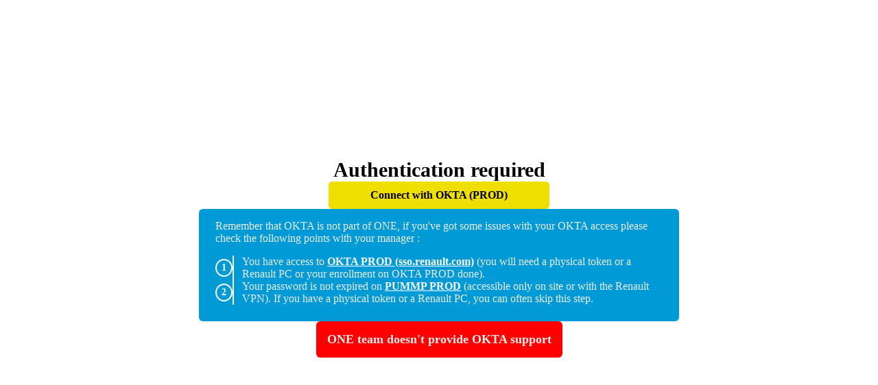

--- FILE ---
content_type: text/html; charset=utf-8
request_url: https://idp-connect-prod-1.wrd-aws.com/auth?next=dac-dark-fr-wrd-prod-1.wrd-aws.com%2F
body_size: 5431
content:
<!doctype html>
<html lang="en">
  <head>
    <meta charset="utf-8" />
    <meta name="viewport" content="width=device-width, initial-scale=1" />
    <title>Authentication Page</title>
    <style>
      .choices {
        display: flex;
        flex-direction: column;
        align-items: center;
        justify-content: center;
        height: 100vh;
        gap: 16px;
        max-width: 700px;
        width: calc(100% - 32px);
        margin: 16px auto;
        text-align: center;
      }
      .choice {
        padding: 10px;
        width: 300px;
        border-radius: 5px;
        color: #909090;
        font-size: 16px;
        font-weight: bold;
        cursor: pointer;
        text-decoration: underline;
      }
      .choice:hover {
        color: black;
      }
      .choice-hidden {
        display: none;
      }
      .mainChoice {
        text-decoration: none;
        background-color: #efdf00;
        border: 1px solid #efdf00;
        color: #000;
      }
      .mainChoice:hover {
        background-color: #000;
        border: 1px solid #000;
        color: #fff;
      }
      .title {
        font-size: 30px;
        font-weight: bold;
      }
      .description {
        font-size: 18px;
      }
      .info,
      .warning {
        font-size: 14px;
        color: #eee;
        fill: currentColor;
        background-color: #009ad7;
        padding: 16px 24px 8px;
        border-radius: 6px;
        text-align: left;
      }

      .warning {
        background-color: red;
        padding: 16px;
        font-size: 18px;
        font-weight: bold;
      }
      .infoIcon {
        width: 48px;
      }
      .infoText {
        flex: 1;
        font-size: 16px;
      }
      .infoText a {
        font-weight: bold;
        color: white;
      }
      .infoText a:hover {
        text-decoration: underline;
      }

      ol {
        list-style-type: none;
        counter-reset: ordered;
        display: flex;
        flex-direction: column;
        gap: 16px;
        margin: 16px 0;
        padding: 0;
      }

      ol li {
        display: flex;
        flex-direction: row;
        align-items: center;
        gap: 16px;
      }

      ol li::before {
        border: 2px solid white;
        border-radius: 50%;
        color: white;
        content: counter(ordered);
        counter-increment: ordered;
        display: block;
        font-size: 14px;
        font-weight: bold;
        padding: 3px 7px;
      }

      ol li span {
        border-left: 2px solid white;
        padding-left: 12px;
      }

      .envUAT,
      .envPROD {
        display: none;
      }
      .envPROD {
        display: unset;
      }
    </style>
  </head>
  <body>
    <div class="choices">
      <span class="title">Authentication required</span>
      <a class="choice mainChoice" href="https://sso.renault.com/oauth2/aus133y6mks4ptDss417/v1/authorize?client_id=irn-69309_ope_code_2re1qq8z2zkb&nonce=0.4427276431051286&redirect_uri=https%3A%2F%2Fidp-connect-prod-1.wrd-aws.com%2Fcallback&response_type=code&scope=openid&state=okta"
        >Connect with OKTA <span class="envPROD">(PROD)</span><span class="envUAT">(UAT)</span></a
      >

      <div class="info">
        <span class="infoText envPROD"
          >Remember that OKTA is not part of ONE, if you've got some issues with your OKTA access
          please check the following points with your manager :
          <ol>
            <li>
              <span
                >You have access to
                <a href="https://sso.renault.com" target="_blank">OKTA PROD (sso.renault.com)</a>
                (you will need a physical token or a Renault PC or your enrollment on OKTA PROD
                done).</span
              >
            </li>
            <li>
              <span
                >Your password is not expired on
                <a href="https://pwd.intra.renault.fr/pwd" target="_blank">PUMMP PROD</a>
                (accessible only on site or with the Renault VPN). If you have a physical token or a
                Renault PC, you can often skip this step.</span
              >
            </li>
          </ol>
        </span>
        <span class="infoText envUAT"
          >Remember that OKTA is not part of ONE, if you've got some issues with your OKTA access
          please check the following points with your manager :
          <ol>
            <li>
              <span
                >You have access to
                <a href="https://sso-uat.renault.com" target="_blank"
                  >OKTA UAT (sso-uat.renault.com)</a
                >
                (you will need a physical token or a Renault PC or your enrollment on OKTA UAT
                done).</span
              >
            </li>
            <li>
              <span
                >Your password is not expired on
                <a href="https://pwdre701.intra.renault.fr:10477/pwd/" target="_blank">PUMMP UAT</a>
                (accessible only on site or with the Renault VPN). If you have a physical token or a
                Renault PC, you can often skip this step.</span
              >
            </li>
          </ol>
        </span>
      </div>
      <div class="warning">ONE team doesn't provide OKTA support</div>
    </div>
    <script>
      // Auto-logon on main choice if inside iframe
      if (window.location !== window.parent.location) {
        window.top.location.href = window.location.href.replace(
          'wrd-aws.com%2Fcontent%2F',
          'wrd-aws.com%2Feditor.html%2Fcontent%2F',
        );
      }
    </script>
  </body>
</html>
